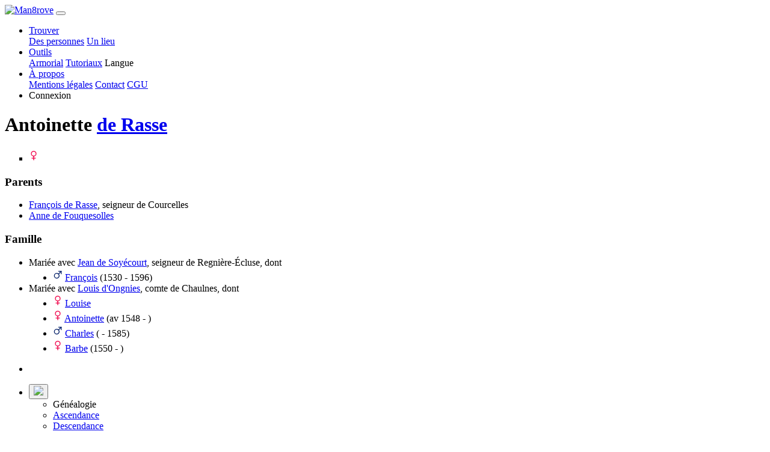

--- FILE ---
content_type: text/html; charset=UTF-8
request_url: https://man8rove.com/fr/profile/m2kgply2-antoinette-de-rasse
body_size: 3206
content:

<!DOCTYPE html>
<html lang="fr">
    <head>
        <!-- Google tag (gtag.js) -->
        <script>
            window.dataLayer = window.dataLayer || [];
            function gtag(){dataLayer.push(arguments);}
            gtag('consent', 'default', {
                'ad_storage': 'denied',
                'ad_user_data': 'denied',
                'ad_personalization': 'denied',
                'analytics_storage': 'denied',
                'wait_for_update': 500
            });
        </script>
                    <script async src="https://fundingchoicesmessages.google.com/i/pub-2055353941511759?cmds=setPmCfg"></script>
            <script async src="https://pagead2.googlesyndication.com/pagead/js/adsbygoogle.js?client=ca-pub-2055353941511759" crossorigin="anonymous"></script>
                <script async src="https://www.googletagmanager.com/gtag/js?id=G-N5XW7SHTH6"></script>
        <script>
            gtag('js', new Date());
            gtag('config', 'G-N5XW7SHTH6', {
                user_properties: {
                    user_type: 'external_user'
                },
                'page_monetization': 'ads_enabled'
            });
        </script>
        <meta charset="utf-8">
        <meta http-equiv="X-UA-Compatible" content="IE=edge">
                    <meta name="robots" content="noindex">
                <meta name="viewport" content="width=device-width, initial-scale=1">
        <meta name="description" content="Antoinette de Rasse">
        <meta name="author" content="Man8rove">
        <meta name="theme-color" content="#212529">
        <link rel="icon" type="image/png" href="../../img/mangrove_favicon.ico">
        <title>Antoinette de Rasse</title>
            <link href="../../dist/1719843618335/css/bootstrap.min.css" rel="stylesheet">
    <link href="../../dist/1719843618335/css/profile.css" rel="stylesheet">
    <link href="../../dist/1719843618335/css/main_theme.css" rel="stylesheet">
    <link href="../../dist/1719843618335/css/popup.css" rel="stylesheet">
    <link href="../../dist/1719843618335/css/forms.css" rel="stylesheet">
    <link href="../../dist/1719843618335/css/glyphicons.css" rel="stylesheet">
        <link rel="preload" as="script" href="../../dist/1719843618335/lib/jquery.min.js">
        <link rel="preload" as="script" href="../../dist/1719843618335/lib/bootstrap.bundle.js">
    </head>

    <body>
    <!--<noscript>
        <iframe src="https://www.googletagmanager.com/ns.html?id=GTM-NGF24MR"
                      height="0" width="0" style="display:none;visibility:hidden">
        </iframe>
    </noscript>-->
    <nav class="navbar fixed-top navbar-expand-lg navbar-dark bg-dark py-0">
    <div class="container">
        <a class="navbar-brand" href="../home/"><img src="../../img/logo.png" alt="Man8rove" width="154" height="45"></a>
        <button class="navbar-toggler navbar-toggler-right" type="button" data-toggle="collapse" data-target="#navbarResponsive" aria-controls="navbarResponsive" aria-expanded="false" aria-label="Toggle navigation">
            <span class="navbar-toggler-icon"></span>
        </button>
        <div class="collapse navbar-collapse" id="navbarResponsive">
            <ul class="navbar-nav ml-auto">
                <!-- menu find -->
                <li class="nav-item dropdown py-0">
                    <a class="nav-link dropdown-toggle" href="#" data-toggle="dropdown" aria-haspopup="true" aria-expanded="false">
                        Trouver                    </a>
                    <div class="dropdown-menu dropdown-menu-right">
                        <a class="dropdown-item" href="../find_people/">Des personnes</a>
                        <a class="dropdown-item" href="../find_place/">Un lieu</a>
                    </div>
                </li>
                <!-- menu tools -->
                <li class="nav-item dropdown py-0">
                    <a class="nav-link dropdown-toggle" href="#" data-toggle="dropdown" aria-haspopup="true" aria-expanded="false">
                        Outils                    </a>
                    <div class="dropdown-menu dropdown-menu-right">
                        <a class="dropdown-item" href="../armorial/">Armorial</a>
                        <a class="dropdown-item" href="../tutorials/">Tutoriaux</a>
                        <a class="dropdown-item" id="open_la">Langue</a>
                    </div>
                </li>
                <li class="nav-item dropdown py-0">
                    <a class="nav-link dropdown-toggle" href="#" data-toggle="dropdown" aria-haspopup="true" aria-expanded="false">
                        À propos                    </a>
                    <div class="dropdown-menu dropdown-menu-right">
                        <a class="dropdown-item" href="../legal_notice/">Mentions légales</a>
                        <a class="dropdown-item" href="../contact/">Contact</a>
                        <a class="dropdown-item" href="../terms_of_service/">CGU</a>
                    </div>
                </li>
                                <li class="nav-item py-0">
                    <a class="nav-link nav-link-connect" id="open_co">Connexion</a>
                </li>
                            </ul>
        </div>
        </div>
    </nav>
    <div class="content-container">
    
<div class="table">
    <div class="table-cell">
        <div class="table-cell-content">
        <div class="row profile-header"><div class="col-0 col-sm-0 col-md-0 col-lg-2"></div>
<div class="designation col-12 col-12"><h1>Antoinette  <a href="../famille/de-Rasse">de Rasse</a></h1>
</div></div><section><ul><li type="square" class="list"><svg width="16" height="21"><g transform="matrix(.51506 0 0 .51645 1.82 2.158)" stroke="#f00349" stroke-width="2.591" stroke-linecap="round" stroke-linejoin="round"><circle cx="12" cy="10.605" r="7.704" fill="none"/><path d="M12.019 19.255v11.43m-5.705-5.509h11.393" fill="#d40000" fill-rule="evenodd"/></g></svg></ul></section><section><h3>Parents</h3><ul><li type="disc" class="list"><a href="../profile/oreumd4b-francois-de-rasse">François de Rasse</a>, seigneur de Courcelles<li type="disc" class="list"><a href="../profile/h2jr6yz1-anne-de-fouquesolles">Anne de Fouquesolles</a></ul><h3>Famille</h3><ul><li type="disc" class="list">Mariée avec <a href="../profile/yb5lohcg-jean-de-soyecourt">Jean de Soyécourt</a>, seigneur de Regnière-Écluse, dont<ul><li type="disc" class="list"><svg width="16" height="21"><g transform="translate(1.667 -.51) scale(.48067)" stroke="#052169" stroke-width="2.795" stroke-linecap="round" stroke-linejoin="round"><circle cx="9.709" cy="27.625" r="8.311" fill="none"/><path d="M16.489 12.208h8.76" fill="#d40000" fill-rule="evenodd"/><path d="M25.246 12.214v8.76" fill="#e9afaf" fill-rule="evenodd"/><path d="M16.565 20.82l7.323-7.323" fill="#d40000" fill-rule="evenodd"/></g></svg> <a href="../profile/qe23lm4b-francois-de-soyecourt">François</a> (1530 - 1596)</ul><li type="disc" class="list">Mariée avec <a href="../profile/oojqx1mj-louis-d'ongnies">Louis d'Ongnies</a>, comte de Chaulnes, dont<ul><li type="disc" class="list"><svg width="16" height="21"><g transform="matrix(.51506 0 0 .51645 1.82 2.158)" stroke="#f00349" stroke-width="2.591" stroke-linecap="round" stroke-linejoin="round"><circle cx="12" cy="10.605" r="7.704" fill="none"/><path d="M12.019 19.255v11.43m-5.705-5.509h11.393" fill="#d40000" fill-rule="evenodd"/></g></svg> <a href="../profile/ktq7ybzj-louise-d'ongnies">Louise</a><li type="disc" class="list"><svg width="16" height="21"><g transform="matrix(.51506 0 0 .51645 1.82 2.158)" stroke="#f00349" stroke-width="2.591" stroke-linecap="round" stroke-linejoin="round"><circle cx="12" cy="10.605" r="7.704" fill="none"/><path d="M12.019 19.255v11.43m-5.705-5.509h11.393" fill="#d40000" fill-rule="evenodd"/></g></svg> <a href="../profile/a43ah1y2-antoinette-d'ongnies">Antoinette</a> (av 1548 - )<li type="disc" class="list"><svg width="16" height="21"><g transform="translate(1.667 -.51) scale(.48067)" stroke="#052169" stroke-width="2.795" stroke-linecap="round" stroke-linejoin="round"><circle cx="9.709" cy="27.625" r="8.311" fill="none"/><path d="M16.489 12.208h8.76" fill="#d40000" fill-rule="evenodd"/><path d="M25.246 12.214v8.76" fill="#e9afaf" fill-rule="evenodd"/><path d="M16.565 20.82l7.323-7.323" fill="#d40000" fill-rule="evenodd"/></g></svg> <a href="../profile/ut0fy5vc7-charles-d'ongnies">Charles</a> ( - 1585)<li type="disc" class="list"><svg width="16" height="21"><g transform="matrix(.51506 0 0 .51645 1.82 2.158)" stroke="#f00349" stroke-width="2.591" stroke-linecap="round" stroke-linejoin="round"><circle cx="12" cy="10.605" r="7.704" fill="none"/><path d="M12.019 19.255v11.43m-5.705-5.509h11.393" fill="#d40000" fill-rule="evenodd"/></g></svg> <a href="../profile/oz3ytl8b3-barbe-d'ongnies">Barbe</a> (1550 - )</ul></ul></section>        </div>
    </div>
</div>


    <div class="bmenu elevated-bmenu">
        <div class="mini-menu">
            <div class="mini-menu-row"></div><div class="mini-menu-row"></div><div class="mini-menu-row"></div>
        </div>
        <ul class="bmenu">
            <li><div class="triangle"></div></li>
            
    <li class="bmenu">
        <button class="bmenu geneal"><img class="menu-icon" src="../../img/interface/geneal.svg"></button>
        <ul class="bsubmenu">
            <li>Généalogie</li>
            <li><a class="changeover" href="../ancestors/m2kgply2-antoinette-de-rasse" rel="nofollow">Ascendance</a></li><li><a class="changeover" href="../descendants/m2kgply2-antoinette-de-rasse" rel="nofollow">Descendance</a></li><li><a class="changeover" href="../kinship_calculation/?id1=m2kgply2" rel="nofollow">Calcul de parenté</a></li>
        </ul>
    </li>
        </ul>
    </div>
<script>
    </script>    </div>
    
<script src="../../dist/1719843618335/lib/jquery.min.js"></script>

<script src="../../dist/1719843618335/lib/bootstrap.bundle.js"></script>

<script>
    /* Viewport 100vh sur mobile */
    function setDocHeight() {
        document.documentElement.style.setProperty('--vh', `${window.innerHeight/100}px`);
    }
    setDocHeight();
    window.addEventListener('resize', function () {
        setDocHeight();
    });
    window.addEventListener('orientationchange', function () {
        setDocHeight();
    });
    /* Menu */
    $('ul.nav li').hover(function() {
        $(this).find('.dropdown-menu').stop(true, true).delay(200).fadeIn(500);
    }, function() {
        $(this).find('.dropdown-menu').stop(true, true).delay(200).fadeOut(500);
    });
    var lang = 'fr',
        images = JSON.parse('null'),
        libPath = '../../dist/1719843618335/lib/';

        const MEDIA_SERVER_BASE_URL = "https://data.man8rove.com/";

    /* disable image drag */
    $('img').on('dragstart', function(e) { e.preventDefault(); });

    /* Equivalent getScript avec mise en cache */
    $.cachedScript = function( url, options ) {
        options = $.extend( options || {}, {
            dataType: "script",
            cache: true,
            url: url
        });
        return $.ajax( options );
    };
    $.basicCachedScript = function( script, options ) {
        return $.cachedScript(`${libPath}${script}.js`, options)
    }
    var userId = '';
</script>

<script type="module" src="../../dist/1719843618335/js/profile.js"></script>

<!-- registration incentive -->



    <script defer src="https://static.cloudflareinsights.com/beacon.min.js/vcd15cbe7772f49c399c6a5babf22c1241717689176015" integrity="sha512-ZpsOmlRQV6y907TI0dKBHq9Md29nnaEIPlkf84rnaERnq6zvWvPUqr2ft8M1aS28oN72PdrCzSjY4U6VaAw1EQ==" data-cf-beacon='{"version":"2024.11.0","token":"f47ffc24409a43408506da42dae6de62","r":1,"server_timing":{"name":{"cfCacheStatus":true,"cfEdge":true,"cfExtPri":true,"cfL4":true,"cfOrigin":true,"cfSpeedBrain":true},"location_startswith":null}}' crossorigin="anonymous"></script>
</body>

</html>

--- FILE ---
content_type: text/html; charset=utf-8
request_url: https://www.google.com/recaptcha/api2/aframe
body_size: 269
content:
<!DOCTYPE HTML><html><head><meta http-equiv="content-type" content="text/html; charset=UTF-8"></head><body><script nonce="AGjTzaJxj_S53_28Kf-_QQ">/** Anti-fraud and anti-abuse applications only. See google.com/recaptcha */ try{var clients={'sodar':'https://pagead2.googlesyndication.com/pagead/sodar?'};window.addEventListener("message",function(a){try{if(a.source===window.parent){var b=JSON.parse(a.data);var c=clients[b['id']];if(c){var d=document.createElement('img');d.src=c+b['params']+'&rc='+(localStorage.getItem("rc::a")?sessionStorage.getItem("rc::b"):"");window.document.body.appendChild(d);sessionStorage.setItem("rc::e",parseInt(sessionStorage.getItem("rc::e")||0)+1);localStorage.setItem("rc::h",'1769097898096');}}}catch(b){}});window.parent.postMessage("_grecaptcha_ready", "*");}catch(b){}</script></body></html>

--- FILE ---
content_type: application/javascript; charset=utf-8
request_url: https://fundingchoicesmessages.google.com/f/AGSKWxX5D81zcWuL5glpYHKWkICo4ai7RFnDklgnUnwTseqdkvhwlygHwknLGMwLtPXc69sAkwQkIxbQRLxNj3xPjA_gj4pddx2TMqMK0iQE7-7WoI_0W3VCxQxtF5npsnVdHsliFQ3wFg==?fccs=W251bGwsbnVsbCxudWxsLG51bGwsbnVsbCxudWxsLFsxNzY5MDk3ODgzLDgzMDAwMDAwXSxudWxsLG51bGwsbnVsbCxbbnVsbCxbNywxOSw2LDEwLDE4LDEzXSxudWxsLG51bGwsbnVsbCxudWxsLG51bGwsbnVsbCxudWxsLG51bGwsbnVsbCwzXSwiaHR0cHM6Ly9tYW44cm92ZS5jb20vZnIvcHJvZmlsZS9tMmtncGx5Mi1hbnRvaW5ldHRlLWRlLXJhc3NlIixudWxsLFtbOCwiOW9FQlItNW1xcW8iXSxbOSwiZW4tVVMiXSxbMTksIjIiXSxbMjQsIiJdLFsyNSwiW1s5NTM0MDI1Miw5NTM0MDI1NF1dIl0sWzI5LCJmYWxzZSJdLFsyMSwiW1tbWzUsMSxbMF1dLFsxNzY5MDk3ODc5LDg2MjE5NjAwMF0sWzEyMDk2MDBdXV1dIl1dXQ
body_size: 192
content:
if (typeof __googlefc.fcKernelManager.run === 'function') {"use strict";this.default_ContributorServingResponseClientJs=this.default_ContributorServingResponseClientJs||{};(function(_){var window=this;
try{
var qp=function(a){this.A=_.t(a)};_.u(qp,_.J);var rp=function(a){this.A=_.t(a)};_.u(rp,_.J);rp.prototype.getWhitelistStatus=function(){return _.F(this,2)};var sp=function(a){this.A=_.t(a)};_.u(sp,_.J);var tp=_.ed(sp),up=function(a,b,c){this.B=a;this.j=_.A(b,qp,1);this.l=_.A(b,_.Pk,3);this.F=_.A(b,rp,4);a=this.B.location.hostname;this.D=_.Fg(this.j,2)&&_.O(this.j,2)!==""?_.O(this.j,2):a;a=new _.Qg(_.Qk(this.l));this.C=new _.dh(_.q.document,this.D,a);this.console=null;this.o=new _.mp(this.B,c,a)};
up.prototype.run=function(){if(_.O(this.j,3)){var a=this.C,b=_.O(this.j,3),c=_.fh(a),d=new _.Wg;b=_.hg(d,1,b);c=_.C(c,1,b);_.jh(a,c)}else _.gh(this.C,"FCNEC");_.op(this.o,_.A(this.l,_.De,1),this.l.getDefaultConsentRevocationText(),this.l.getDefaultConsentRevocationCloseText(),this.l.getDefaultConsentRevocationAttestationText(),this.D);_.pp(this.o,_.F(this.F,1),this.F.getWhitelistStatus());var e;a=(e=this.B.googlefc)==null?void 0:e.__executeManualDeployment;a!==void 0&&typeof a==="function"&&_.To(this.o.G,
"manualDeploymentApi")};var vp=function(){};vp.prototype.run=function(a,b,c){var d;return _.v(function(e){d=tp(b);(new up(a,d,c)).run();return e.return({})})};_.Tk(7,new vp);
}catch(e){_._DumpException(e)}
}).call(this,this.default_ContributorServingResponseClientJs);
// Google Inc.

//# sourceURL=/_/mss/boq-content-ads-contributor/_/js/k=boq-content-ads-contributor.ContributorServingResponseClientJs.en_US.9oEBR-5mqqo.es5.O/d=1/exm=ad_blocking_detection_executable,kernel_loader,loader_js_executable,monetization_cookie_state_migration_initialization_executable,optimization_state_updater_executable,web_iab_us_states_signal_executable,web_monetization_wall_executable/ed=1/rs=AJlcJMwtVrnwsvCgvFVyuqXAo8GMo9641A/m=cookie_refresh_executable
__googlefc.fcKernelManager.run('\x5b\x5b\x5b7,\x22\x5b\x5bnull,\\\x22man8rove.com\\\x22,\\\x22AKsRol8m_EIN_nHbJ0l2BG9MkfH2SNrnaBjHEx8L8ZwbUZKSjowgjWH_uUchiq13U19Ix_Ilz0p_OmA0vrM60mmrGzGpbpuO4S5dw0d5R-YmsdHTHGxM4onuuKn2JYBSTC6NiecCBxkbIKiD_5_FFH665OBKkRKNag\\\\u003d\\\\u003d\\\x22\x5d,null,\x5b\x5bnull,null,null,\\\x22https:\/\/fundingchoicesmessages.google.com\/f\/AGSKWxW0k2eZECcHl1N7tDcyfCQxIBUM1aBqqV6m8mKfJNGase9kcY207WBm9seY7ODl3Wwt2WiWKpsQPjix4TbkkKZj6-NjuzV7Q9_Yr8FsxOTeia4b81Rga3quRnGgF9a3ANCKZgCPWg\\\\u003d\\\\u003d\\\x22\x5d,null,null,\x5bnull,null,null,\\\x22https:\/\/fundingchoicesmessages.google.com\/el\/AGSKWxUaTIdRPTbl95UkwLdqGk76GV26pv172lXXYAMtZgrhkOgg-sH9p_dtRuNrUNdfZhcKwJNhFKA8pinjdBw85CvlwNWNjY9TiUIcSNKBLsxF7y5KIll3xPXv3sBAXhsjfHrFpgcctg\\\\u003d\\\\u003d\\\x22\x5d,null,\x5bnull,\x5b7,19,6,10,18,13\x5d,null,null,null,null,null,null,null,null,null,3\x5d\x5d,\x5b2,1\x5d\x5d\x22\x5d\x5d,\x5bnull,null,null,\x22https:\/\/fundingchoicesmessages.google.com\/f\/AGSKWxUztIFR1dLSMvmUtephZJYcT0c1YyFz51u1haKtw-cJZnx_G7_IpePBmMP0k13BTOzs5jP4sFMT2Y-umtSsge-0yga_bEWH7ydESvjiUFQ10aonkrQ3IWPLdZXZTILW2hSoKpJo5A\\u003d\\u003d\x22\x5d\x5d');}

--- FILE ---
content_type: application/javascript; charset=utf-8
request_url: https://fundingchoicesmessages.google.com/f/AGSKWxWK88mgJXJLdbQZpnhYRLNXp1-o0hfx-QmBHtbG8eEBhV3ORrux7lavqDj6io8luF7Eiwi67c1D2W9K_FVw4uISs07POGyEtLMtZr8OpZK-IqFJW8wiWb7MAWe3Zi29ZYZIZBO56-ZrOd5HWIdiAZhJmLDApTeFJ9sIAEgzjmNZz8r8VOXV7a6PK6aS/_-ads-rotator//floatingad._companionad./puff_ad?/bannerjs.php?
body_size: -1288
content:
window['8c1e760c-2caf-4cae-b59e-74ccd2af19da'] = true;